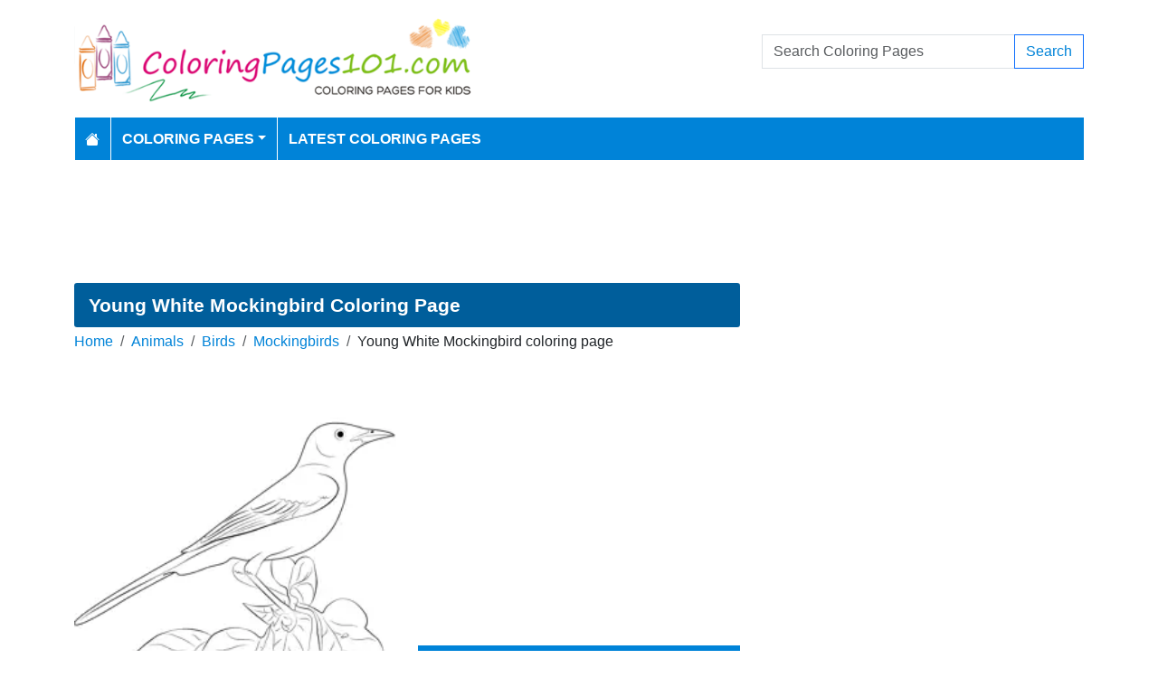

--- FILE ---
content_type: text/html; charset=utf-8
request_url: https://www.coloringpages101.com/Mockingbirds-coloring-pages/87124-Young-White-Mockingbird-coloring-page
body_size: 6682
content:
<!DOCTYPE html>
<html>
<head>
    <meta charset="utf-8" />
    <meta name="viewport" content="width=device-width, initial-scale=1.0" />
    <title>Young White Mockingbird Coloring Page for Kids - Free Mockingbirds Printable Coloring Pages Online for Kids - ColoringPages101.com | Coloring Pages for Kids</title>
    <meta name="description" content="Free printable Young White Mockingbird coloring page for kids to download, Mockingbirds coloring pages" />
    <meta name="keywords" content="Young White Mockingbird,Mockingbirds, birds, animals" />
    <link rel="apple-touch-icon" sizes="180x180" href="/apple-touch-icon.png">
<link rel="icon" type="image/png" sizes="32x32" href="/favicon-32x32.png">
<link rel="icon" type="image/png" sizes="16x16" href="/favicon-16x16.png">
<link rel="manifest" href="/site.webmanifest">
<link rel="mask-icon" href="/safari-pinned-tab.svg" color="#5bbad5">
<meta name="msapplication-TileColor" content="#da532c">
<meta name="theme-color" content="#ffffff">
<meta name="p:domain_verify" content="4dea89f9d78b6bc8e78d8cbe3026a586"/>
    
        <meta property="og:image" content="https://www.coloringpages101.com/coloring-pages/Animals/Birds/Mockingbirds/Young-White-Mockingbird.webp" />
        <meta property="og:url" content="https://www.coloringpages101.com/Mockingbirds-coloring-pages/87124-Young-White-Mockingbird-coloring-page" />
    
        <link href="https://cdn.jsdelivr.net/npm/bootstrap@5.3.6/dist/css/bootstrap.min.css" rel="stylesheet" integrity="sha384-4Q6Gf2aSP4eDXB8Miphtr37CMZZQ5oXLH2yaXMJ2w8e2ZtHTl7GptT4jmndRuHDT" crossorigin="anonymous">
        <link rel="stylesheet" href="/themes/ColoringPages101/site.min.css" />
    
    
    
    <script type="application/ld+json">
    {
      "@context": "https://schema.org/",
      "@type": "ImageObject",
      "contentUrl": "https://www.coloringpages101.com/coloring-pages/Animals/Birds/Mockingbirds/Young-White-Mockingbird.webp",
      "creditText": "Young White Mockingbird Coloring Page for Kids",
      "creator": {
        "@type": "Organization",
        "name": "ColoringPages101"
       }
    }
    </script>




        <link rel="amphtml" href="https://www.coloringpages101.com/amp/Mockingbirds-coloring-pages/87124-Young-White-Mockingbird-coloring-page" />

    
    <script async src="//pagead2.googlesyndication.com/pagead/js/adsbygoogle.js"></script>

</head>
<body>
    
<header>
    <div class="container">

        <div class="row">
            <div class="col-sm-5"><a href="/"><img src="/themes/coloringpages101/images/logo.png" class="img-fluid w-100 my-3" width="550" height="100" alt="Logo" /></a></div>
            <div class="col-sm-3 align-self-center text-center">

            </div>
            <div class="col-sm-4 d-flex align-items-center">
                <form class="w-100" action="/search" method="post">
                    <div class="input-group mb-3">
                        <input type="text" class="form-control" placeholder="Search Coloring Pages" aria-label="Search Coloring Pages" aria-describedby="button-addon2" name="search">
                        <div class="input-group-append">
                            <button class="btn btn-outline-primary" type="submit" id="button-addon2" name="btnSearch" value="1">Search</button>
                        </div>

                    </div>
                </form>
            </div>
        </div>

        <nav class="navbar navbar-dark navbar-expand-md">
            <button class="navbar-toggler" type="button" data-bs-toggle="collapse" data-bs-target="#navbarCollapse"
                    aria-controls="navbarCollapse" aria-expanded="false" aria-label="Toggle navigation">
                <span class="navbar-toggler-icon"></span>
            </button>
            <div class="collapse navbar-collapse" id="navbarCollapse">
                <ul class="navbar-nav">
                    <li class="nav-item">
                        <a class="nav-link" href="/">
                            <svg xmlns="http://www.w3.org/2000/svg" width="16" height="16" fill="currentColor" class="bi bi-house-fill" viewBox="0 0 16 16">
                                <path d="M8.707 1.5a1 1 0 0 0-1.414 0L.646 8.146a.5.5 0 0 0 .708.708L8 2.207l6.646 6.647a.5.5 0 0 0 .708-.708L13 5.793V2.5a.5.5 0 0 0-.5-.5h-1a.5.5 0 0 0-.5.5v1.293z" />
                                <path d="m8 3.293 6 6V13.5a1.5 1.5 0 0 1-1.5 1.5h-9A1.5 1.5 0 0 1 2 13.5V9.293z" />
                            </svg>
                        </a>
                    </li>
                    <li class="nav-item dropdown">
                        <a class="nav-link dropdown-toggle" href="/coloring-pages-for-kids" id="navbarDropdown" role="button" data-bs-toggle="dropdown" aria-haspopup="true" aria-expanded="false">Coloring Pages</a>

                        <ul class="dropdown-menu multi-column columns-2" aria-labelledby="navbarDropdown">
                            <div class="row g-0">
                                    <div class="col-6">
                                        <ul class="multi-column-dropdown">
                                                <li><a class="dropdown-item" href="/Activities-coloring-pages">Activities</a></li>
                                                <li><a class="dropdown-item" href="/Animals-coloring-pages">Animals</a></li>
                                                <li><a class="dropdown-item" href="/Animated-Movies-coloring-pages">Animated Movies</a></li>
                                                <li><a class="dropdown-item" href="/Animated-TV-Series-coloring-pages">Animated Series</a></li>
                                                <li><a class="dropdown-item" href="/Anime-and-Manga-coloring-pages">Anime and Manga</a></li>
                                                <li><a class="dropdown-item" href="/Architectures-coloring-pages">Architectures</a></li>
                                                <li><a class="dropdown-item" href="/Cartoon-Characters-coloring-pages">Cartoon Characters</a></li>
                                                <li><a class="dropdown-item" href="/Cartoon-Movies-coloring-pages">Cartoon Movies</a></li>
                                                <li><a class="dropdown-item" href="/Cartoons-coloring-pages">Cartoons</a></li>
                                                <li><a class="dropdown-item" href="/Comics-coloring-pages">Comics</a></li>
                                                <li><a class="dropdown-item" href="/Countries-coloring-pages">Countries</a></li>
                                                <li><a class="dropdown-item" href="/Education-coloring-pages">Education</a></li>
                                                <li><a class="dropdown-item" href="/Entertainment-coloring-pages">Entertainment</a></li>
                                                <li><a class="dropdown-item" href="/Everyday-Objects-coloring-pages">Everyday Objects</a></li>
                                                <li><a class="dropdown-item" href="/Famous-Artist-coloring-pages">Famous Artist</a></li>
                                                <li><a class="dropdown-item" href="/Fantasy-and-Sci-Fi-coloring-pages">Fantasy and Sci-Fi</a></li>
                                                <li><a class="dropdown-item" href="/Fashion-coloring-pages">Fashion</a></li>
                                                <li><a class="dropdown-item" href="/Film--TV-coloring-pages">Film &amp; TV</a></li>
                                                <li><a class="dropdown-item" href="/Flowers-coloring-pages">Flowers</a></li>
                                                <li><a class="dropdown-item" href="/Food--Drinks-coloring-pages">Food &amp; Drinks</a></li>
                                        </ul>
                                    </div>
                                    <div class="col-6">
                                        <ul class="multi-column-dropdown">
                                                <li><a class="dropdown-item" href="/Fruits-coloring-pages">Fruits</a></li>
                                                <li><a class="dropdown-item" href="/Good-Habits-coloring-pages">Good Habits</a></li>
                                                <li><a class="dropdown-item" href="/Holidays-coloring-pages">Holidays</a></li>
                                                <li><a class="dropdown-item" href="/Home--Office-coloring-pages">Home &amp; Office</a></li>
                                                <li><a class="dropdown-item" href="/Military-coloring-pages">Military</a></li>
                                                <li><a class="dropdown-item" href="/Musical-Instruments-coloring-pages">Musical Instruments</a></li>
                                                <li><a class="dropdown-item" href="/Mythical-Creatures-coloring-pages">Mythical Creatures</a></li>
                                                <li><a class="dropdown-item" href="/Natural-World-coloring-pages">Natural World</a></li>
                                                <li><a class="dropdown-item" href="/Nature-coloring-pages">Nature</a></li>
                                                <li><a class="dropdown-item" href="/Other-coloring-pages">Other</a></li>
                                                <li><a class="dropdown-item" href="/Peoples-coloring-pages">Peoples</a></li>
                                                <li><a class="dropdown-item" href="/Plants--Trees-coloring-pages">Plants &amp; Trees</a></li>
                                                <li><a class="dropdown-item" href="/Princess-coloring-pages">Princess</a></li>
                                                <li><a class="dropdown-item" href="/Religions-coloring-pages">Religions</a></li>
                                                <li><a class="dropdown-item" href="/Sports-coloring-pages">Sports</a></li>
                                                <li><a class="dropdown-item" href="/Technology-coloring-pages">Technology</a></li>
                                                <li><a class="dropdown-item" href="/Toys-coloring-pages">Toys</a></li>
                                                <li><a class="dropdown-item" href="/Transport-coloring-pages">Transport</a></li>
                                                <li><a class="dropdown-item" href="/Vegetables-coloring-pages">Vegetables</a></li>
                                                <li><a class="dropdown-item" href="/Video-Games-coloring-pages">Video Games</a></li>
                                        </ul>
                                    </div>
                            </div>
                        </ul>
                    </li>

                    <li class="nav-item">
                        <a class="nav-link" href="/latest-coloring-pages">Latest Coloring Pages</a>
                    </li>



                </ul>
            </div>
        </nav>
    </div>
</header>
<div class="container mt-2 topbanner">
            <div class="row d-print-none">
            <div class="col-12">
                <div style="mb-2" style="height: 120px;">
<!-- ColoringPages101 -->
<ins class="adsbygoogle"
     style="display:block;width:100%;height:120px;"
     data-ad-client="ca-pub-5462037705331087"
     data-ad-slot="7261089452"></ins>
</div>
            </div>
        </div>

</div>
    


<div class="vh-100 coloring-page-print">
    <img src="/coloring-pages/Animals/Birds/Mockingbirds/Young-White-Mockingbird.webp" />
</div>
<div class="container my-2 d-print-none">
    <div class="row">
        <div class="col-lg-8">
            <h1>Young White Mockingbird Coloring Page</h1>
            <div class="my-1">
                <nav aria-label="breadcrumb">
<ol class="breadcrumb">
<li class="breadcrumb-item"><a href="/"> Home</a></li>
<li class="breadcrumb-item"><a href="/Animals-coloring-pages"> Animals </a></li>
<li class="breadcrumb-item"><a href="/Birds-coloring-pages"> Birds </a></li>
<li class="breadcrumb-item"><a href="/Animals/Birds/Mockingbirds-coloring-pages"> Mockingbirds </a></li>
<li class="breadcrumb-item">Young White Mockingbird coloring page</li>
</ol>
</nav>


            </div>
            <div class="row">
                <div class="col-md-6">
                    <a href="/coloring-pages/Animals/Birds/Mockingbirds/Young-White-Mockingbird.webp" target="_blank">
                        <img src="/coloring-pages/Animals/Birds/Mockingbirds/Young-White-Mockingbird-thumb.webp" alt="Young White Mockingbird" class="mx-auto d-block my-3 img-fluid w-100" fetchpriority="high" width="250" height="250" />
                    </a>
                </div>
                <div class="col-md-6">

                            <div class="row d-print-none">
            <div class="col-12">
                <div style="height: 300px;">
<!-- ColoringPages101 -->
<ins class="adsbygoogle"
     style="display:block;width:100%;height:300px;"
     data-ad-client="ca-pub-5462037705331087"
     data-ad-slot="7261089452"></ins>
</div>
            </div>
        </div>

                    <div class="d-flex gap-2 my-2">
                        <a class="btn btn-primary btn-lg flex-fill" href="javascript:;" onclick="window.print();">Print</a>
                        <a class="btn btn-primary btn-lg flex-fill d-none share-button" href="javascript:shareLink();">Share</a>
                    </div>
                    <div class="d-flex gap-2 my-2">
                        <a class="btn btn-outline-primary btn-lg flex-fill" href="/Mockingbirds-coloring-pages/87124-Young-White-Mockingbird-coloring-page?pdf=1">Download PDF</a>
                        <a class="btn btn-outline-primary btn-lg flex-fill" href="/Mockingbirds-coloring-pages/87124-Young-White-Mockingbird-coloring-page?download=1">Download PNG</a>
                    </div>
                    <div class="d-grid gap-3 my-2">

                    </div>
                        <div> Tags: <a href="/search/Young%20White%20Mockingbird">Young White Mockingbird</a>, <a href="/search/Mockingbirds">Mockingbirds</a>, <a href="/search/birds">birds</a>, <a href="/search/animals">animals</a></div>
                </div>
            </div>


            <h2 class="text-bg-primary p-3 rounded-top">More Mockingbirds Coloring Pages</h2>
                        <div class="row g-2">
                                    <div class="col-md-3 col-sm-4 col-6">
                                        <div class="card image-box h-100">
        <a href="/Mockingbirds-coloring-pages/87123-Brown-Thrasher-4-coloring-page"><img class="card-img-top lazy img-fluid" data-src="/coloring-pages/Animals/Birds/Mockingbirds/Brown-Thrasher-4-thumb.webp" alt="Brown Thrasher 4 Free Coloring Page for Kids" width="250" height="250"></a>

    <div class="card-body">
        <h5 class="card-title"><a href="/Mockingbirds-coloring-pages/87123-Brown-Thrasher-4-coloring-page">Brown Thrasher 4</a></h5>
    </div>
</div>
                                    </div>
                                    <div class="col-md-3 col-sm-4 col-6">
                                        <div class="card image-box h-100">
        <a href="/Mockingbirds-coloring-pages/87122-Commons-Wild-Mockingbird-coloring-page"><img class="card-img-top lazy img-fluid" data-src="/coloring-pages/Animals/Birds/Mockingbirds/Commons-Wild-Mockingbird-thumb.webp" alt="Commons Wild Mockingbird Free Coloring Page for Kids" width="250" height="250"></a>

    <div class="card-body">
        <h5 class="card-title"><a href="/Mockingbirds-coloring-pages/87122-Commons-Wild-Mockingbird-coloring-page">Commons Wild Mockingbird</a></h5>
    </div>
</div>
                                    </div>
                                    <div class="col-md-3 col-sm-4 col-6">
                                        <div class="card image-box h-100">
        <a href="/Mockingbirds-coloring-pages/87121-Bthrasher-Rocky-coloring-page"><img class="card-img-top lazy img-fluid" data-src="/coloring-pages/Animals/Birds/Mockingbirds/Bthrasher-Rocky-thumb.webp" alt="Bthrasher Rocky Free Coloring Page for Kids" width="250" height="250"></a>

    <div class="card-body">
        <h5 class="card-title"><a href="/Mockingbirds-coloring-pages/87121-Bthrasher-Rocky-coloring-page">Bthrasher Rocky</a></h5>
    </div>
</div>
                                    </div>
                                    <div class="col-md-3 col-sm-4 col-6">
                                        <div class="card image-box h-100">
        <a href="/Mockingbirds-coloring-pages/87120-Brown-Thrasher-coloring-page"><img class="card-img-top lazy img-fluid" data-src="/coloring-pages/Animals/Birds/Mockingbirds/Brown-Thrasher-thumb.webp" alt="Brown Thrasher Free Coloring Page for Kids" width="250" height="250"></a>

    <div class="card-body">
        <h5 class="card-title"><a href="/Mockingbirds-coloring-pages/87120-Brown-Thrasher-coloring-page">Brown Thrasher</a></h5>
    </div>
</div>
                                    </div>
                                    <div class="col-md-3 col-sm-4 col-6">
                                        <div class="card image-box h-100">
        <a href="/Mockingbirds-coloring-pages/87119-Brown-Thrasher-Small-coloring-page"><img class="card-img-top lazy img-fluid" data-src="/coloring-pages/Animals/Birds/Mockingbirds/Brown-Thrasher-Small-thumb.webp" alt="Brown Thrasher Small Free Coloring Page for Kids" width="250" height="250"></a>

    <div class="card-body">
        <h5 class="card-title"><a href="/Mockingbirds-coloring-pages/87119-Brown-Thrasher-Small-coloring-page">Brown Thrasher Small</a></h5>
    </div>
</div>
                                    </div>
                                    <div class="col-md-3 col-sm-4 col-6">
                                        <div class="card image-box h-100">
        <a href="/Mockingbirds-coloring-pages/87118-Brown-Thrasher-coloring-page"><img class="card-img-top lazy img-fluid" data-src="/coloring-pages/Animals/Birds/Mockingbirds/Brown-Thrasher-Picture-thumb.webp" alt="Brown Thrasher Free Coloring Page for Kids" width="250" height="250"></a>

    <div class="card-body">
        <h5 class="card-title"><a href="/Mockingbirds-coloring-pages/87118-Brown-Thrasher-coloring-page">Brown Thrasher</a></h5>
    </div>
</div>
                                    </div>
                                    <div class="col-md-3 col-sm-4 col-6">
                                        <div class="card image-box h-100">
        <a href="/Mockingbirds-coloring-pages/87117-Brown-Thrasher-On-Branch-coloring-page"><img class="card-img-top lazy img-fluid" data-src="/coloring-pages/Animals/Birds/Mockingbirds/Brown-Thrasher-On-Branch-Back-View-thumb.webp" alt="Brown Thrasher On Branch Free Coloring Page for Kids" width="250" height="250"></a>

    <div class="card-body">
        <h5 class="card-title"><a href="/Mockingbirds-coloring-pages/87117-Brown-Thrasher-On-Branch-coloring-page">Brown Thrasher On Branch</a></h5>
    </div>
</div>
                                    </div>
                                    <div class="col-md-3 col-sm-4 col-6">
                                        <div class="card image-box h-100">
        <a href="/Mockingbirds-coloring-pages/87116-Brown-Thrasher-Fly-coloring-page"><img class="card-img-top lazy img-fluid" data-src="/coloring-pages/Animals/Birds/Mockingbirds/Brown-Thrasher-Fly-thumb.webp" alt="Brown Thrasher Fly Free Coloring Page for Kids" width="250" height="250"></a>

    <div class="card-body">
        <h5 class="card-title"><a href="/Mockingbirds-coloring-pages/87116-Brown-Thrasher-Fly-coloring-page">Brown Thrasher Fly</a></h5>
    </div>
</div>
                                    </div>
                                    <div class="col-md-3 col-sm-4 col-6">
                                        <div class="card image-box h-100">
        <a href="/Mockingbirds-coloring-pages/87115-Brown-Thrasher-Baby-coloring-page"><img class="card-img-top lazy img-fluid" data-src="/coloring-pages/Animals/Birds/Mockingbirds/Brown-Thrasher-Baby-thumb.webp" alt="Brown Thrasher Baby Free Coloring Page for Kids" width="250" height="250"></a>

    <div class="card-body">
        <h5 class="card-title"><a href="/Mockingbirds-coloring-pages/87115-Brown-Thrasher-Baby-coloring-page">Brown Thrasher Baby</a></h5>
    </div>
</div>
                                    </div>
                                    <div class="col-md-3 col-sm-4 col-6">
                                        <div class="card image-box h-100">
        <a href="/Mockingbirds-coloring-pages/87114-Brown-Thrasher-Adult-coloring-page"><img class="card-img-top lazy img-fluid" data-src="/coloring-pages/Animals/Birds/Mockingbirds/Brown-Thrasher-Adult-thumb.webp" alt="Brown Thrasher Adult Free Coloring Page for Kids" width="250" height="250"></a>

    <div class="card-body">
        <h5 class="card-title"><a href="/Mockingbirds-coloring-pages/87114-Brown-Thrasher-Adult-coloring-page">Brown Thrasher Adult</a></h5>
    </div>
</div>
                                    </div>
                                    <div class="col-md-3 col-sm-4 col-6">
                                        <div class="card image-box h-100">
        <a href="/Mockingbirds-coloring-pages/87113-Brown-Thrasher-9-coloring-page"><img class="card-img-top lazy img-fluid" data-src="/coloring-pages/Animals/Birds/Mockingbirds/Brown-Thrasher-9-thumb.webp" alt="Brown Thrasher 9 Free Coloring Page for Kids" width="250" height="250"></a>

    <div class="card-body">
        <h5 class="card-title"><a href="/Mockingbirds-coloring-pages/87113-Brown-Thrasher-9-coloring-page">Brown Thrasher 9</a></h5>
    </div>
</div>
                                    </div>
                                    <div class="col-md-3 col-sm-4 col-6">
                                        <div class="card image-box h-100">
        <a href="/Mockingbirds-coloring-pages/87112-Brown-Thrasher-8-coloring-page"><img class="card-img-top lazy img-fluid" data-src="/coloring-pages/Animals/Birds/Mockingbirds/Brown-Thrasher-8-thumb.webp" alt="Brown Thrasher 8 Free Coloring Page for Kids" width="250" height="250"></a>

    <div class="card-body">
        <h5 class="card-title"><a href="/Mockingbirds-coloring-pages/87112-Brown-Thrasher-8-coloring-page">Brown Thrasher 8</a></h5>
    </div>
</div>
                                    </div>
                        </div>
            <a href="/Animals/Birds/Mockingbirds-coloring-pages" class="btn btn-primary float-end mt-2">View All Mockingbirds Coloring Pages</a>
            <div class="clearfix"></div>

        </div>
        <div class="col-lg-4">
                    <div class="row d-print-none">
            <div class="col-12">
                <div style="height: 600px;">
<!-- ColoringPages101 -->
<ins class="adsbygoogle"
     style="display:block;width:100%;height:600px;"
     data-ad-client="ca-pub-5462037705331087"
     data-ad-slot="7261089452"></ins>
</div>
            </div>
        </div>

            <div class="m-3"></div>
                <div class="card">
        <div class="card-body tagcloud">
            <a href="/search/alexa" class="tagw_5">alexa</a> 
<a href="/search/Alexa%20coloring%20page" class="tagw_5">Alexa coloring page</a> 
<a href="/search/alphabet%20lore" class="tagw_5">alphabet lore</a> 
<a href="/search/Aria%20Blaze" class="tagw_5">Aria Blaze</a> 
<a href="/search/astro%20bot" class="tagw_5">astro bot</a> 
<a href="/search/Baby%20peach" class="tagw_5">Baby peach</a> 
<a href="/search/Banban" class="tagw_4">Banban</a> 
<a href="/search/beyblade%20x" class="tagw_5">beyblade x</a> 
<a href="/search/bloop" class="tagw_5">bloop</a> 
<a href="/search/Blox%20fruits" class="tagw_5">Blox fruits</a> 
<a href="/search/Blue%20Rainbow%20Friends%20Roblox" class="tagw_5">Blue Rainbow Friends Roblox</a> 
<a href="/search/bluey" class="tagw_5">bluey</a> 
<a href="/search/Bobs%20Burgers" class="tagw_5">Bobs Burgers</a> 
<a href="/search/Bon%20Bon%20FNAF" class="tagw_5">Bon Bon FNAF</a> 
<a href="/search/Brawl%20Stars" class="tagw_5">Brawl Stars</a> 
<a href="/search/bubble%20gum" class="tagw_5">bubble gum</a> 
<a href="/search/Butterfly" class="tagw_5">Butterfly</a> 
<a href="/search/caillou" class="tagw_5">caillou</a> 
<a href="/search/cars" class="tagw_5">cars</a> 
<a href="/search/Cartoon%20Network" class="tagw_4">Cartoon Network</a> 
<a href="/search/charizard" class="tagw_5">charizard</a> 
<a href="/search/Clash%20royale" class="tagw_5">Clash royale</a> 
<a href="/search/coca%20cola" class="tagw_5">coca cola</a> 
<a href="/search/color%20blocks" class="tagw_5">color blocks</a> 
<a href="/search/Colorblocks" class="tagw_5">Colorblocks</a> 
<a href="/search/Cookie%20Run%20kingdom" class="tagw_5">Cookie Run kingdom</a> 
<a href="/search/Demon%20slayer" class="tagw_5">Demon slayer</a> 
<a href="/search/Denji" class="tagw_5">Denji</a> 
<a href="/search/diaper" class="tagw_5">diaper</a> 
<a href="/search/Disney%20Princesses" class="tagw_5">Disney Princesses</a> 
<a href="/search/dodger" class="tagw_5">dodger</a> 
<a href="/search/doors" class="tagw_4">doors</a> 
<a href="/search/duck" class="tagw_5">duck</a> 
<a href="/search/Erfly" class="tagw_5">Erfly</a> 
<a href="/search/fish" class="tagw_5">fish</a> 
<a href="/search/FLOWERS" class="tagw_5">FLOWERS</a> 
<a href="/search/Fnaf" class="tagw_5">Fnaf</a> 
<a href="/search/Game" class="tagw_5">Game</a> 
<a href="/search/Girl" class="tagw_5">Girl</a> 
<a href="/search/Go%20Go%20Dino" class="tagw_4">Go Go Dino</a> 
<a href="/search/Green%20rainbow%20friends" class="tagw_5">Green rainbow friends</a> 
<a href="/search/Holly%20wheeler" class="tagw_4">Holly wheeler</a> 
<a href="/search/I%20ready" class="tagw_4">I ready</a> 
<a href="/search/jesus" class="tagw_5">jesus</a> 
<a href="/search/kirby%20knight" class="tagw_5">kirby knight</a> 
<a href="/search/Kitsune%20Blox%20Fruits" class="tagw_4">Kitsune Blox Fruits</a> 
<a href="/search/land%20before%20time" class="tagw_5">land before time</a> 
<a href="/search/lightning%20McQueen" class="tagw_5">lightning McQueen</a> 
<a href="/search/Looney%20tunes" class="tagw_5">Looney tunes</a> 
<a href="/search/MARIO" class="tagw_5">MARIO</a> 
<a href="/search/marvel%20comics" class="tagw_5">marvel comics</a> 
<a href="/search/Mickey%20Mouse" class="tagw_5">Mickey Mouse</a> 
<a href="/search/MLB%20Team%20Logos" class="tagw_4">MLB Team Logos</a> 
<a href="/search/my%20hero%20academia%20eri" class="tagw_5">my hero academia eri</a> 
<a href="/search/my%20little%20pony" class="tagw_4">my little pony</a> 
<a href="/search/NBA%20Logo" class="tagw_5">NBA Logo</a> 
<a href="/search/Never%20Ending%20Pie%20Throwing%20Robot%20%20Neptr" class="tagw_5">Never Ending Pie Throwing Robot  Neptr</a> 
<a href="/search/Nobita" class="tagw_5">Nobita</a> 
<a href="/search/noddy" class="tagw_5">noddy</a> 
<a href="/search/Num%20noms" class="tagw_5">Num noms</a> 
<a href="/search/paddington%20bear" class="tagw_5">paddington bear</a> 
<a href="/search/Paw%20Patrol" class="tagw_5">Paw Patrol</a> 
<a href="/search/piggy" class="tagw_5">piggy</a> 
<a href="/search/pikachu" class="tagw_5">pikachu</a> 
<a href="/search/plate" class="tagw_5">plate</a> 
<a href="/search/pokemon" class="tagw_4">pokemon</a> 
<a href="/search/Pok%C3%A9mon" class="tagw_4">Pokémon</a> 
<a href="/search/pokemon%20iron" class="tagw_5">pokemon iron</a> 
<a href="/search/poppy%20playtime" class="tagw_1">poppy playtime</a> 
<a href="/search/power%20rangers" class="tagw_5">power rangers</a> 
<a href="/search/puppy" class="tagw_5">puppy</a> 
<a href="/search/purple%20rainbow%20friends" class="tagw_4">purple rainbow friends</a> 
<a href="/search/rainbow%20friends" class="tagw_3">rainbow friends</a> 
<a href="/search/Republic%20Day" class="tagw_4">Republic Day</a> 
<a href="/search/sea%20eater" class="tagw_5">sea eater</a> 
<a href="/search/shadow%20milk%20cookie" class="tagw_4">shadow milk cookie</a> 
<a href="/search/Shark%20tale" class="tagw_5">Shark tale</a> 
<a href="/search/Shin%20chan" class="tagw_3">Shin chan</a> 
<a href="/search/Shopkin" class="tagw_4">Shopkin</a> 
<a href="/search/SLEEPING%20BEAUTY" class="tagw_5">SLEEPING BEAUTY</a> 
<a href="/search/Smiling%20Friends" class="tagw_5">Smiling Friends</a> 
<a href="/search/Soda" class="tagw_5">Soda</a> 
<a href="/search/Sonic" class="tagw_4">Sonic</a> 
<a href="/search/Spiderman" class="tagw_5">Spiderman</a> 
<a href="/search/spidey%20and%20friends" class="tagw_5">spidey and friends</a> 
<a href="/search/SpongeBob" class="tagw_5">SpongeBob</a> 
<a href="/search/Spoon" class="tagw_5">Spoon</a> 
<a href="/search/Sports%20Logos" class="tagw_4">Sports Logos</a> 
<a href="/search/sprigatito" class="tagw_5">sprigatito</a> 
<a href="/search/SRT%20Hellcat" class="tagw_5">SRT Hellcat</a> 
<a href="/search/stitch" class="tagw_5">stitch</a> 
<a href="/search/Stranger%20things" class="tagw_5">Stranger things</a> 
<a href="/search/Tamagotchi" class="tagw_5">Tamagotchi</a> 
<a href="/search/titipo" class="tagw_4">titipo</a> 
<a href="/search/Ugly" class="tagw_5">Ugly</a> 
<a href="/search/unicorn" class="tagw_5">unicorn</a> 
<a href="/search/Wayside" class="tagw_5">Wayside</a> 
<a href="/search/work%20it%20wombats" class="tagw_5">work it wombats</a> 
<a href="/search/Zootopia" class="tagw_5">Zootopia</a> 
<a href="/search/zygarde" class="tagw_4">zygarde</a> 

        </div>
    </div>

        </div>
    </div>


</div>
<div class="modal fade" id="imageModal" tabindex="-1" aria-labelledby="exampleModalLabel" aria-hidden="true">
    <div class="modal-dialog modal-dialog-centered">
        <div class="modal-content">
            <div class="modal-header">
                <button type="button" class="btn-close" data-bs-dismiss="modal" aria-label="Close"></button>
            </div>
            <div class="modal-body text-center">
                <a class="btn btn-primary btn-md" href="/Mockingbirds-coloring-pages/87124-Young-White-Mockingbird-coloring-page?pdf=1">Download PDF</a>
                <a class="btn btn-primary btn-md" href="/Mockingbirds-coloring-pages/87124-Young-White-Mockingbird-coloring-page?download=1">Download PNG</a>
                <a class="btn btn-primary btn-md d-none share-button" href="javascript:shareLink();">Share</a>
            </div>
            <div class="modal-footer">
                <button type="button" class="btn btn-secondary" data-bs-dismiss="modal">Close</button>
            </div>
        </div>
    </div>
</div>


    <footer>
    <div class="bg-dark py-4">
        <div class="container">
            <div class="row">

                <div class="col-lg-2">
                        <p>Information</p>
                        <ul class="fa-ul">
                                <li><i class="fa-li fa fa-arrow-right"></i><a href="/contactus">Contact Us</a></li>
                                <li><i class="fa-li fa fa-arrow-right"></i><a href="/pages/privacy-policy">Privacy Policy</a></li>
                        </ul>
                </div>
                <div class="col-lg-2">
                </div>
                <div class="col-lg-4">
                    <p>Follow Us</p>



                </div>
                <div class="col-lg-4">
                    <form action="/mailinglist" method="post">
    <p>Please enter your email address below</p>
    <div class="input-group">
        <input type="email" class="form-control" placeholder="Enter your email address" name="email">
        <div class="input-group-append">
            <button class="btn btn-primary" type="submit" id="button-addon2" name="btnSearch">Submit</button>
        </div>
    </div>
</form>
                </div>
            </div>
        </div>
    </div>
    <div class="bg-dark1 py-2">
        <div class="container">
            <div class="d-flex justify-content-between align-items-center">
                <div> Copyright © 2026 ColoringPages101.com. All rights reserved.</div>
            </div>

        </div>

    </div>

</footer>
    
        <script src="https://cdn.jsdelivr.net/npm/bootstrap@5.3.6/dist/js/bootstrap.bundle.min.js" integrity="sha384-j1CDi7MgGQ12Z7Qab0qlWQ/Qqz24Gc6BM0thvEMVjHnfYGF0rmFCozFSxQBxwHKO" crossorigin="anonymous"></script>
        <script src="https://cdn.jsdelivr.net/npm/vanilla-lazyload@19.1.3/dist/lazyload.min.js"></script>
        <script src="/js/site.min.js"></script>
    
    
    
    <script>
        if (navigator.share) {
            let dropDowns = Array.from(document.querySelectorAll('.share-button'));
            dropDowns.forEach(node => {
                node.classList.remove('d-none');
            });
        }
        function shareLink() {
            navigator.share({
                title: 'Young White Mockingbird',
                text: 'Young White Mockingbird Printable Free Coloring Page',
                url: 'https://www.coloringpages101.com/Mockingbirds-coloring-pages/87124-Young-White-Mockingbird-coloring-page'
            })
                .then(() => console.log('Shared successfully'))
                .catch(error => console.log('Error sharing:', error));
        }
    </script>


        

    <!-- Default Statcounter code for Coloringpages101.com
http://www.coloringpages101.com -->
<script type="text/javascript">
var sc_project=9781590; 
var sc_invisible=1; 
var sc_security="b3977110"; 
</script>
<script type="text/javascript"
src="https://www.statcounter.com/counter/counter.js"
async></script>
<noscript><div class="statcounter"><a title="Web Analytics
Made Easy - StatCounter" href="https://statcounter.com/"
target="_blank"><img class="statcounter"
src="https://c.statcounter.com/9781590/0/b3977110/1/"
alt="Web Analytics Made Easy -
StatCounter"></a></div></noscript>
<!-- End of Statcounter Code -->

<script type="text/javascript">
    (function(c,l,a,r,i,t,y){
        c[a]=c[a]||function(){(c[a].q=c[a].q||[]).push(arguments)};
        t=l.createElement(r);t.async=1;t.src="https://www.clarity.ms/tag/"+i;
        y=l.getElementsByTagName(r)[0];y.parentNode.insertBefore(t,y);
    })(window, document, "clarity", "script", "k15z0rmrkm");
</script>

<script>
  [].forEach.call(document.querySelectorAll('.adsbygoogle'), function(){
    (adsbygoogle = window.adsbygoogle || []).push({});
});
</script>
    <div class="overlayLoader"></div>
    <div id="ajaxResult"></div>
        
<script defer src="https://static.cloudflareinsights.com/beacon.min.js/vcd15cbe7772f49c399c6a5babf22c1241717689176015" integrity="sha512-ZpsOmlRQV6y907TI0dKBHq9Md29nnaEIPlkf84rnaERnq6zvWvPUqr2ft8M1aS28oN72PdrCzSjY4U6VaAw1EQ==" data-cf-beacon='{"version":"2024.11.0","token":"b952def41f944aae8e40d85ea8006247","r":1,"server_timing":{"name":{"cfCacheStatus":true,"cfEdge":true,"cfExtPri":true,"cfL4":true,"cfOrigin":true,"cfSpeedBrain":true},"location_startswith":null}}' crossorigin="anonymous"></script>
</body>
</html>

--- FILE ---
content_type: text/html; charset=utf-8
request_url: https://www.google.com/recaptcha/api2/aframe
body_size: 267
content:
<!DOCTYPE HTML><html><head><meta http-equiv="content-type" content="text/html; charset=UTF-8"></head><body><script nonce="eUTECYJoql2raDFWEdtxOQ">/** Anti-fraud and anti-abuse applications only. See google.com/recaptcha */ try{var clients={'sodar':'https://pagead2.googlesyndication.com/pagead/sodar?'};window.addEventListener("message",function(a){try{if(a.source===window.parent){var b=JSON.parse(a.data);var c=clients[b['id']];if(c){var d=document.createElement('img');d.src=c+b['params']+'&rc='+(localStorage.getItem("rc::a")?sessionStorage.getItem("rc::b"):"");window.document.body.appendChild(d);sessionStorage.setItem("rc::e",parseInt(sessionStorage.getItem("rc::e")||0)+1);localStorage.setItem("rc::h",'1768638052519');}}}catch(b){}});window.parent.postMessage("_grecaptcha_ready", "*");}catch(b){}</script></body></html>